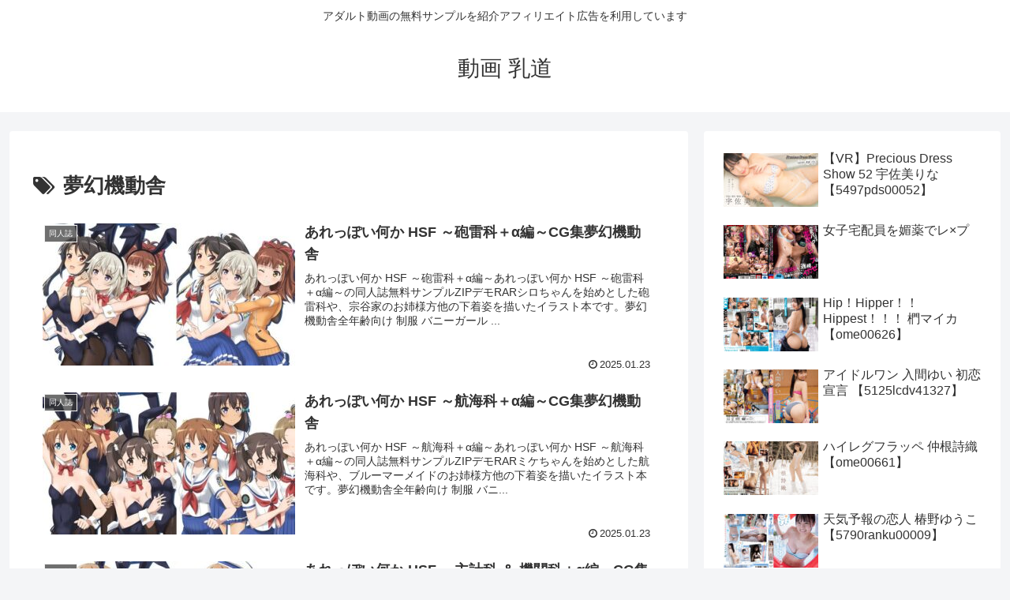

--- FILE ---
content_type: text/javascript; charset=utf-8
request_url: https://accaii.com/dougaitimitido/script?ck1=0&xno=39d4dcfb8d4a1006&tz=0&scr=1280.720.24&inw=1280&dpr=1&ori=0&tch=0&geo=1&nav=Mozilla%2F5.0%20(Macintosh%3B%20Intel%20Mac%20OS%20X%2010_15_7)%20AppleWebKit%2F537.36%20(KHTML%2C%20like%20Gecko)%20Chrome%2F131.0.0.0%20Safari%2F537.36%3B%20ClaudeBot%2F1.0%3B%20%2Bclaudebot%40anthropic.com)&url=https%3A%2F%2Fdougaitimitido.com%2Ftag%2F%25E5%25A4%25A2%25E5%25B9%25BB%25E6%25A9%259F%25E5%258B%2595%25E8%2588%258E%2F&ttl=%E5%A4%A2%E5%B9%BB%E6%A9%9F%E5%8B%95%E8%88%8E%20-%20%E5%8B%95%E7%94%BB%20%E4%B9%B3%E9%81%93&if=0&ct=0&wd=0&mile=&ref=&now=1769500621726
body_size: 196
content:
window.accaii.save('fd969664ac47464e.691f555e.69786fcd.0.1f.36.0','dougaitimitido.com');
window.accaii.ready(true);

--- FILE ---
content_type: text/javascript
request_url: https://accaii.com/init
body_size: 161
content:
typeof window.accaii.init==='function'?window.accaii.init('39d4dcfb8d4a1006'):0;